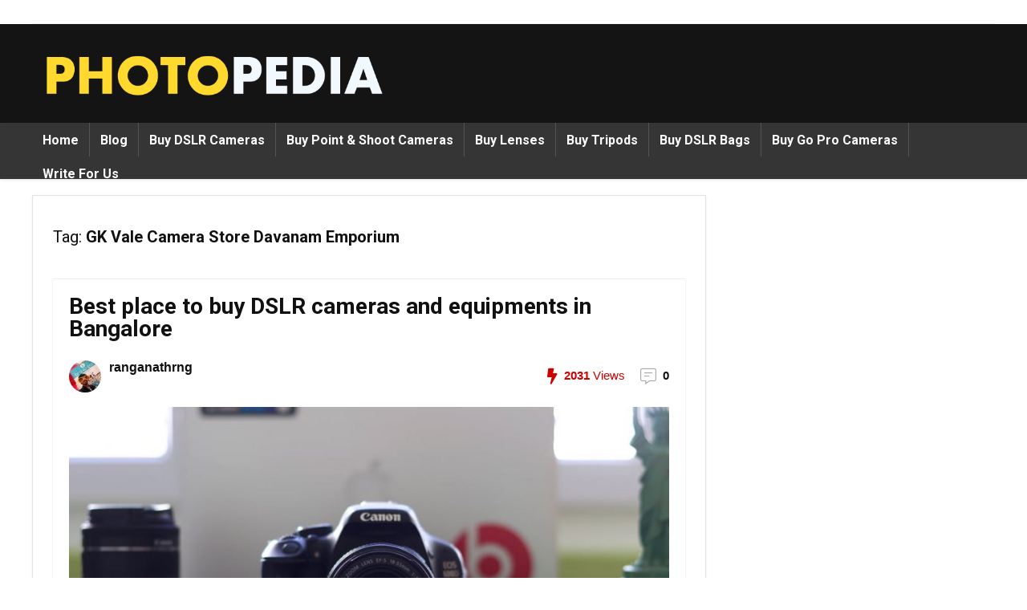

--- FILE ---
content_type: text/html; charset=UTF-8
request_url: https://photopedia.in/tag/gk-vale-camera-store-davanam-emporium/
body_size: 14044
content:
<!DOCTYPE html>
<!--[if IE 8]>    <html class="ie8" lang="en-GB" prefix="og: http://ogp.me/ns#"> <![endif]-->
<!--[if IE 9]>    <html class="ie9" lang="en-GB" prefix="og: http://ogp.me/ns#"> <![endif]-->
<!--[if (gt IE 9)|!(IE)] lang="en-GB" prefix="og: http://ogp.me/ns#"><![endif]-->
<html lang="en-GB" prefix="og: http://ogp.me/ns#">
<head>
<meta charset="utf-8" />
<meta name=viewport content="width=device-width, initial-scale=1.0" />
<!-- feeds & pingback -->
<link rel="profile" href="https://gmpg.org/xfn/11" />
<link rel="pingback" href="https://photopedia.in/xmlrpc.php" />
<!--[if lt IE 9]><script src="https://photopedia.in/wp-content/themes/rehub/js/html5shiv.js"></script><![endif]-->	
<title>GK Vale Camera Store Davanam Emporium Archives - Photopedia</title>
<meta name='robots' content='max-image-preview:large' />
<script>                function apbct_attach_event_handler__backend(elem, event, callback) {                    if(typeof window.addEventListener === "function") elem.addEventListener(event, callback);                    else                                                elem.attachEvent(event, callback);                }                apbct_attach_event_handler__backend(document, 'DOMContentLoaded', function(){                    if (typeof apbctLocalStorage === "object" && ctPublic.data__key_is_ok) {                        apbctLocalStorage.set('ct_checkjs', '724609329', true );                    } else {                        console.log('APBCT ERROR: apbctLocalStorage object is not loaded.');                    }                  });    </script>        <style type="text/css">
           
                                                        
                </style>
        <script type="text/javascript">
    var mdf_is_search_going =0;
    var mdf_tmp_order = 0;
    var mdf_tmp_orderby = 0;
    //+++
    var lang_one_moment = "One Moment ...";
    var mdf_lang_loading = "Loading ...";
    var mdf_lang_cancel = "Cancel";
    var mdf_lang_close = "Close";
    var mdf_lang_apply = "Apply";
    var mdf_tax_loader = '<img src="https://photopedia.in/wp-content/plugins/meta-data-filter/images/tax_loader.gif" alt="loader" />';
    var mdf_week_first_day =1;
    var mdf_calendar_date_format = "mm/dd/yy";
    var mdf_site_url = "https://photopedia.in";
    var mdf_plugin_url = "https://photopedia.in/wp-content/plugins/meta-data-filter/";
    var mdf_default_order_by = "date";
    var mdf_default_order = "DESC";
    var show_tax_all_childs =0;
    var mdf_current_term_id = 0;

    var mdf_current_tax = "";
    //admin
    var lang_no_ui_sliders = "no ui sliders in selected mdf category";
    var lang_updated = "Updated";
    //+++
    var mdf_slug_cat = "meta_data_filter_cat";

    var mdf_tooltip_theme = "shadow";
    var tooltip_max_width = parseInt(220, 10);
    var ajaxurl = "https://photopedia.in/wp-admin/admin-ajax.php";
    var mdf_front_qtrans_lang = "";
    var mdf_front_wpml_lang = "";
    var mdf_use_chosen_js_w =0;
    var mdf_use_chosen_js_s =0;
    var mdf_use_custom_scroll_bar =1;
        mdf_front_qtrans_lang = "";
    var mdf_current_page_url = "https://photopedia.in/tag/gk-vale-camera-store-davanam-emporium/";

    var mdf_sort_order = "DESC";
    var mdf_order_by = "date";
    var mdf_toggle_close_sign = "-";
    var mdf_toggle_open_sign = "+";
    var tab_slideout_icon = "https://photopedia.in/wp-content/plugins/meta-data-filter/images/icon_button_search.png";
    var tab_slideout_icon_w = "146";
    var tab_slideout_icon_h = "131";
    var mdf_use_custom_icheck = 1;
    var icheck_skin = {};
    icheck_skin.skin = "flat";
    icheck_skin.color = "aero";


    var mdtf_overlay_skin = "default";




    function mdf_js_after_ajax_done() {
    }
</script>


<!-- This site is optimized with the Yoast SEO plugin v9.2.1 - https://yoast.com/wordpress/plugins/seo/ -->
<meta name="robots" content="noindex,follow"/>
<meta property="og:locale" content="en_GB" />
<meta property="og:type" content="object" />
<meta property="og:title" content="GK Vale Camera Store Davanam Emporium Archives - Photopedia" />
<meta property="og:url" content="https://photopedia.in/tag/gk-vale-camera-store-davanam-emporium/" />
<meta property="og:site_name" content="Photopedia" />
<meta name="twitter:card" content="summary" />
<meta name="twitter:title" content="GK Vale Camera Store Davanam Emporium Archives - Photopedia" />
<meta name="twitter:site" content="@PhotopediaIN" />
<script type='application/ld+json'>{"@context":"https:\/\/schema.org","@type":"Person","url":"https:\/\/photopedia.in\/","sameAs":["https:\/\/www.facebook.com\/photopediaIN\/","https:\/\/twitter.com\/PhotopediaIN"],"@id":"#person","name":"Ranganath"}</script>
<script type='application/ld+json'>{"@context":"https:\/\/schema.org","@type":"BreadcrumbList","itemListElement":[{"@type":"ListItem","position":1,"item":{"@id":"https:\/\/photopedia.in\/","name":"Home"}},{"@type":"ListItem","position":2,"item":{"@id":"https:\/\/photopedia.in\/tag\/gk-vale-camera-store-davanam-emporium\/","name":"GK Vale Camera Store Davanam Emporium"}}]}</script>
<!-- / Yoast SEO plugin. -->

<link rel='dns-prefetch' href='//s0.wp.com' />
<link rel='dns-prefetch' href='//secure.gravatar.com' />
<link rel='dns-prefetch' href='//fonts.googleapis.com' />
<link rel="alternate" type="application/rss+xml" title="Photopedia &raquo; Feed" href="https://photopedia.in/feed/" />
<link rel="alternate" type="application/rss+xml" title="Photopedia &raquo; Comments Feed" href="https://photopedia.in/comments/feed/" />
<link rel="alternate" type="application/rss+xml" title="Photopedia &raquo; GK Vale Camera Store Davanam Emporium Tag Feed" href="https://photopedia.in/tag/gk-vale-camera-store-davanam-emporium/feed/" />
<script type="text/javascript">
/* <![CDATA[ */
window._wpemojiSettings = {"baseUrl":"https:\/\/s.w.org\/images\/core\/emoji\/15.0.3\/72x72\/","ext":".png","svgUrl":"https:\/\/s.w.org\/images\/core\/emoji\/15.0.3\/svg\/","svgExt":".svg","source":{"concatemoji":"https:\/\/photopedia.in\/wp-includes\/js\/wp-emoji-release.min.js?ver=6.5.7"}};
/*! This file is auto-generated */
!function(i,n){var o,s,e;function c(e){try{var t={supportTests:e,timestamp:(new Date).valueOf()};sessionStorage.setItem(o,JSON.stringify(t))}catch(e){}}function p(e,t,n){e.clearRect(0,0,e.canvas.width,e.canvas.height),e.fillText(t,0,0);var t=new Uint32Array(e.getImageData(0,0,e.canvas.width,e.canvas.height).data),r=(e.clearRect(0,0,e.canvas.width,e.canvas.height),e.fillText(n,0,0),new Uint32Array(e.getImageData(0,0,e.canvas.width,e.canvas.height).data));return t.every(function(e,t){return e===r[t]})}function u(e,t,n){switch(t){case"flag":return n(e,"\ud83c\udff3\ufe0f\u200d\u26a7\ufe0f","\ud83c\udff3\ufe0f\u200b\u26a7\ufe0f")?!1:!n(e,"\ud83c\uddfa\ud83c\uddf3","\ud83c\uddfa\u200b\ud83c\uddf3")&&!n(e,"\ud83c\udff4\udb40\udc67\udb40\udc62\udb40\udc65\udb40\udc6e\udb40\udc67\udb40\udc7f","\ud83c\udff4\u200b\udb40\udc67\u200b\udb40\udc62\u200b\udb40\udc65\u200b\udb40\udc6e\u200b\udb40\udc67\u200b\udb40\udc7f");case"emoji":return!n(e,"\ud83d\udc26\u200d\u2b1b","\ud83d\udc26\u200b\u2b1b")}return!1}function f(e,t,n){var r="undefined"!=typeof WorkerGlobalScope&&self instanceof WorkerGlobalScope?new OffscreenCanvas(300,150):i.createElement("canvas"),a=r.getContext("2d",{willReadFrequently:!0}),o=(a.textBaseline="top",a.font="600 32px Arial",{});return e.forEach(function(e){o[e]=t(a,e,n)}),o}function t(e){var t=i.createElement("script");t.src=e,t.defer=!0,i.head.appendChild(t)}"undefined"!=typeof Promise&&(o="wpEmojiSettingsSupports",s=["flag","emoji"],n.supports={everything:!0,everythingExceptFlag:!0},e=new Promise(function(e){i.addEventListener("DOMContentLoaded",e,{once:!0})}),new Promise(function(t){var n=function(){try{var e=JSON.parse(sessionStorage.getItem(o));if("object"==typeof e&&"number"==typeof e.timestamp&&(new Date).valueOf()<e.timestamp+604800&&"object"==typeof e.supportTests)return e.supportTests}catch(e){}return null}();if(!n){if("undefined"!=typeof Worker&&"undefined"!=typeof OffscreenCanvas&&"undefined"!=typeof URL&&URL.createObjectURL&&"undefined"!=typeof Blob)try{var e="postMessage("+f.toString()+"("+[JSON.stringify(s),u.toString(),p.toString()].join(",")+"));",r=new Blob([e],{type:"text/javascript"}),a=new Worker(URL.createObjectURL(r),{name:"wpTestEmojiSupports"});return void(a.onmessage=function(e){c(n=e.data),a.terminate(),t(n)})}catch(e){}c(n=f(s,u,p))}t(n)}).then(function(e){for(var t in e)n.supports[t]=e[t],n.supports.everything=n.supports.everything&&n.supports[t],"flag"!==t&&(n.supports.everythingExceptFlag=n.supports.everythingExceptFlag&&n.supports[t]);n.supports.everythingExceptFlag=n.supports.everythingExceptFlag&&!n.supports.flag,n.DOMReady=!1,n.readyCallback=function(){n.DOMReady=!0}}).then(function(){return e}).then(function(){var e;n.supports.everything||(n.readyCallback(),(e=n.source||{}).concatemoji?t(e.concatemoji):e.wpemoji&&e.twemoji&&(t(e.twemoji),t(e.wpemoji)))}))}((window,document),window._wpemojiSettings);
/* ]]> */
</script>
<style id='wp-emoji-styles-inline-css' type='text/css'>

	img.wp-smiley, img.emoji {
		display: inline !important;
		border: none !important;
		box-shadow: none !important;
		height: 1em !important;
		width: 1em !important;
		margin: 0 0.07em !important;
		vertical-align: -0.1em !important;
		background: none !important;
		padding: 0 !important;
	}
</style>
<link rel='stylesheet' id='wp-block-library-css' href='https://photopedia.in/wp-includes/css/dist/block-library/style.min.css?ver=6.5.7' type='text/css' media='all' />
<style id='classic-theme-styles-inline-css' type='text/css'>
/*! This file is auto-generated */
.wp-block-button__link{color:#fff;background-color:#32373c;border-radius:9999px;box-shadow:none;text-decoration:none;padding:calc(.667em + 2px) calc(1.333em + 2px);font-size:1.125em}.wp-block-file__button{background:#32373c;color:#fff;text-decoration:none}
</style>
<style id='global-styles-inline-css' type='text/css'>
body{--wp--preset--color--black: #000000;--wp--preset--color--cyan-bluish-gray: #abb8c3;--wp--preset--color--white: #ffffff;--wp--preset--color--pale-pink: #f78da7;--wp--preset--color--vivid-red: #cf2e2e;--wp--preset--color--luminous-vivid-orange: #ff6900;--wp--preset--color--luminous-vivid-amber: #fcb900;--wp--preset--color--light-green-cyan: #7bdcb5;--wp--preset--color--vivid-green-cyan: #00d084;--wp--preset--color--pale-cyan-blue: #8ed1fc;--wp--preset--color--vivid-cyan-blue: #0693e3;--wp--preset--color--vivid-purple: #9b51e0;--wp--preset--gradient--vivid-cyan-blue-to-vivid-purple: linear-gradient(135deg,rgba(6,147,227,1) 0%,rgb(155,81,224) 100%);--wp--preset--gradient--light-green-cyan-to-vivid-green-cyan: linear-gradient(135deg,rgb(122,220,180) 0%,rgb(0,208,130) 100%);--wp--preset--gradient--luminous-vivid-amber-to-luminous-vivid-orange: linear-gradient(135deg,rgba(252,185,0,1) 0%,rgba(255,105,0,1) 100%);--wp--preset--gradient--luminous-vivid-orange-to-vivid-red: linear-gradient(135deg,rgba(255,105,0,1) 0%,rgb(207,46,46) 100%);--wp--preset--gradient--very-light-gray-to-cyan-bluish-gray: linear-gradient(135deg,rgb(238,238,238) 0%,rgb(169,184,195) 100%);--wp--preset--gradient--cool-to-warm-spectrum: linear-gradient(135deg,rgb(74,234,220) 0%,rgb(151,120,209) 20%,rgb(207,42,186) 40%,rgb(238,44,130) 60%,rgb(251,105,98) 80%,rgb(254,248,76) 100%);--wp--preset--gradient--blush-light-purple: linear-gradient(135deg,rgb(255,206,236) 0%,rgb(152,150,240) 100%);--wp--preset--gradient--blush-bordeaux: linear-gradient(135deg,rgb(254,205,165) 0%,rgb(254,45,45) 50%,rgb(107,0,62) 100%);--wp--preset--gradient--luminous-dusk: linear-gradient(135deg,rgb(255,203,112) 0%,rgb(199,81,192) 50%,rgb(65,88,208) 100%);--wp--preset--gradient--pale-ocean: linear-gradient(135deg,rgb(255,245,203) 0%,rgb(182,227,212) 50%,rgb(51,167,181) 100%);--wp--preset--gradient--electric-grass: linear-gradient(135deg,rgb(202,248,128) 0%,rgb(113,206,126) 100%);--wp--preset--gradient--midnight: linear-gradient(135deg,rgb(2,3,129) 0%,rgb(40,116,252) 100%);--wp--preset--font-size--small: 13px;--wp--preset--font-size--medium: 20px;--wp--preset--font-size--large: 36px;--wp--preset--font-size--x-large: 42px;--wp--preset--spacing--20: 0.44rem;--wp--preset--spacing--30: 0.67rem;--wp--preset--spacing--40: 1rem;--wp--preset--spacing--50: 1.5rem;--wp--preset--spacing--60: 2.25rem;--wp--preset--spacing--70: 3.38rem;--wp--preset--spacing--80: 5.06rem;--wp--preset--shadow--natural: 6px 6px 9px rgba(0, 0, 0, 0.2);--wp--preset--shadow--deep: 12px 12px 50px rgba(0, 0, 0, 0.4);--wp--preset--shadow--sharp: 6px 6px 0px rgba(0, 0, 0, 0.2);--wp--preset--shadow--outlined: 6px 6px 0px -3px rgba(255, 255, 255, 1), 6px 6px rgba(0, 0, 0, 1);--wp--preset--shadow--crisp: 6px 6px 0px rgba(0, 0, 0, 1);}:where(.is-layout-flex){gap: 0.5em;}:where(.is-layout-grid){gap: 0.5em;}body .is-layout-flex{display: flex;}body .is-layout-flex{flex-wrap: wrap;align-items: center;}body .is-layout-flex > *{margin: 0;}body .is-layout-grid{display: grid;}body .is-layout-grid > *{margin: 0;}:where(.wp-block-columns.is-layout-flex){gap: 2em;}:where(.wp-block-columns.is-layout-grid){gap: 2em;}:where(.wp-block-post-template.is-layout-flex){gap: 1.25em;}:where(.wp-block-post-template.is-layout-grid){gap: 1.25em;}.has-black-color{color: var(--wp--preset--color--black) !important;}.has-cyan-bluish-gray-color{color: var(--wp--preset--color--cyan-bluish-gray) !important;}.has-white-color{color: var(--wp--preset--color--white) !important;}.has-pale-pink-color{color: var(--wp--preset--color--pale-pink) !important;}.has-vivid-red-color{color: var(--wp--preset--color--vivid-red) !important;}.has-luminous-vivid-orange-color{color: var(--wp--preset--color--luminous-vivid-orange) !important;}.has-luminous-vivid-amber-color{color: var(--wp--preset--color--luminous-vivid-amber) !important;}.has-light-green-cyan-color{color: var(--wp--preset--color--light-green-cyan) !important;}.has-vivid-green-cyan-color{color: var(--wp--preset--color--vivid-green-cyan) !important;}.has-pale-cyan-blue-color{color: var(--wp--preset--color--pale-cyan-blue) !important;}.has-vivid-cyan-blue-color{color: var(--wp--preset--color--vivid-cyan-blue) !important;}.has-vivid-purple-color{color: var(--wp--preset--color--vivid-purple) !important;}.has-black-background-color{background-color: var(--wp--preset--color--black) !important;}.has-cyan-bluish-gray-background-color{background-color: var(--wp--preset--color--cyan-bluish-gray) !important;}.has-white-background-color{background-color: var(--wp--preset--color--white) !important;}.has-pale-pink-background-color{background-color: var(--wp--preset--color--pale-pink) !important;}.has-vivid-red-background-color{background-color: var(--wp--preset--color--vivid-red) !important;}.has-luminous-vivid-orange-background-color{background-color: var(--wp--preset--color--luminous-vivid-orange) !important;}.has-luminous-vivid-amber-background-color{background-color: var(--wp--preset--color--luminous-vivid-amber) !important;}.has-light-green-cyan-background-color{background-color: var(--wp--preset--color--light-green-cyan) !important;}.has-vivid-green-cyan-background-color{background-color: var(--wp--preset--color--vivid-green-cyan) !important;}.has-pale-cyan-blue-background-color{background-color: var(--wp--preset--color--pale-cyan-blue) !important;}.has-vivid-cyan-blue-background-color{background-color: var(--wp--preset--color--vivid-cyan-blue) !important;}.has-vivid-purple-background-color{background-color: var(--wp--preset--color--vivid-purple) !important;}.has-black-border-color{border-color: var(--wp--preset--color--black) !important;}.has-cyan-bluish-gray-border-color{border-color: var(--wp--preset--color--cyan-bluish-gray) !important;}.has-white-border-color{border-color: var(--wp--preset--color--white) !important;}.has-pale-pink-border-color{border-color: var(--wp--preset--color--pale-pink) !important;}.has-vivid-red-border-color{border-color: var(--wp--preset--color--vivid-red) !important;}.has-luminous-vivid-orange-border-color{border-color: var(--wp--preset--color--luminous-vivid-orange) !important;}.has-luminous-vivid-amber-border-color{border-color: var(--wp--preset--color--luminous-vivid-amber) !important;}.has-light-green-cyan-border-color{border-color: var(--wp--preset--color--light-green-cyan) !important;}.has-vivid-green-cyan-border-color{border-color: var(--wp--preset--color--vivid-green-cyan) !important;}.has-pale-cyan-blue-border-color{border-color: var(--wp--preset--color--pale-cyan-blue) !important;}.has-vivid-cyan-blue-border-color{border-color: var(--wp--preset--color--vivid-cyan-blue) !important;}.has-vivid-purple-border-color{border-color: var(--wp--preset--color--vivid-purple) !important;}.has-vivid-cyan-blue-to-vivid-purple-gradient-background{background: var(--wp--preset--gradient--vivid-cyan-blue-to-vivid-purple) !important;}.has-light-green-cyan-to-vivid-green-cyan-gradient-background{background: var(--wp--preset--gradient--light-green-cyan-to-vivid-green-cyan) !important;}.has-luminous-vivid-amber-to-luminous-vivid-orange-gradient-background{background: var(--wp--preset--gradient--luminous-vivid-amber-to-luminous-vivid-orange) !important;}.has-luminous-vivid-orange-to-vivid-red-gradient-background{background: var(--wp--preset--gradient--luminous-vivid-orange-to-vivid-red) !important;}.has-very-light-gray-to-cyan-bluish-gray-gradient-background{background: var(--wp--preset--gradient--very-light-gray-to-cyan-bluish-gray) !important;}.has-cool-to-warm-spectrum-gradient-background{background: var(--wp--preset--gradient--cool-to-warm-spectrum) !important;}.has-blush-light-purple-gradient-background{background: var(--wp--preset--gradient--blush-light-purple) !important;}.has-blush-bordeaux-gradient-background{background: var(--wp--preset--gradient--blush-bordeaux) !important;}.has-luminous-dusk-gradient-background{background: var(--wp--preset--gradient--luminous-dusk) !important;}.has-pale-ocean-gradient-background{background: var(--wp--preset--gradient--pale-ocean) !important;}.has-electric-grass-gradient-background{background: var(--wp--preset--gradient--electric-grass) !important;}.has-midnight-gradient-background{background: var(--wp--preset--gradient--midnight) !important;}.has-small-font-size{font-size: var(--wp--preset--font-size--small) !important;}.has-medium-font-size{font-size: var(--wp--preset--font-size--medium) !important;}.has-large-font-size{font-size: var(--wp--preset--font-size--large) !important;}.has-x-large-font-size{font-size: var(--wp--preset--font-size--x-large) !important;}
.wp-block-navigation a:where(:not(.wp-element-button)){color: inherit;}
:where(.wp-block-post-template.is-layout-flex){gap: 1.25em;}:where(.wp-block-post-template.is-layout-grid){gap: 1.25em;}
:where(.wp-block-columns.is-layout-flex){gap: 2em;}:where(.wp-block-columns.is-layout-grid){gap: 2em;}
.wp-block-pullquote{font-size: 1.5em;line-height: 1.6;}
</style>
<link rel='stylesheet' id='ct_public_css-css' href='https://photopedia.in/wp-content/plugins/cleantalk-spam-protect/css/cleantalk-public.min.css?ver=6.2' type='text/css' media='all' />
<link rel='stylesheet' id='rhstyle-css' href='https://photopedia.in/wp-content/themes/rehub/style.css?ver=7.5' type='text/css' media='all' />
<link rel='stylesheet' id='responsive-css' href='https://photopedia.in/wp-content/themes/rehub/css/responsive.css?ver=7.5' type='text/css' media='all' />
<link rel='stylesheet' id='rehub_shortcode-css' href='https://photopedia.in/wp-content/themes/rehub/shortcodes/css/css.css?ver=7.5' type='text/css' media='all' />
<link rel='stylesheet' id='fontawesome-css' href='https://photopedia.in/wp-content/themes/rehub/vafpress-framework/public/css/vendor/font-awesome.min.css?ver=5.0.9' type='text/css' media='all' />
<link crossorigin="anonymous" rel='stylesheet' id='default_font-css' href='//fonts.googleapis.com/css?family=Roboto%3A300%2C400%2C700&#038;subset=latin%2Ccyrillic&#038;ver=6.5.7' type='text/css' media='all' />
<link rel='stylesheet' id='magnificPopup-css' href='https://photopedia.in/wp-content/plugins/wp-review/public/css/magnific-popup.css?ver=1.1.0' type='text/css' media='all' />
<link rel='stylesheet' id='wp_review-style-css' href='https://photopedia.in/wp-content/plugins/wp-review/public/css/wp-review.css?ver=5.1.4' type='text/css' media='all' />
<link rel='stylesheet' id='jetpack_css-css' href='https://photopedia.in/wp-content/plugins/jetpack/css/jetpack.css?ver=6.7.4' type='text/css' media='all' />
<script type="text/javascript" src="https://photopedia.in/wp-includes/js/jquery/jquery.min.js?ver=3.7.1" id="jquery-core-js"></script>
<script type="text/javascript" src="https://photopedia.in/wp-includes/js/jquery/jquery-migrate.min.js?ver=3.4.1" id="jquery-migrate-js"></script>
<script type="text/javascript" src="https://photopedia.in/wp-includes/js/jquery/ui/core.min.js?ver=1.13.2" id="jquery-ui-core-js"></script>
<script type="text/javascript" src="https://photopedia.in/wp-content/plugins/meta-data-filter/js/front.js?ver=6.5.7" id="meta_data_filter_widget-js"></script>
<script type="text/javascript" id="ct_public_functions-js-extra">
/* <![CDATA[ */
var ctPublicFunctions = {"_ajax_nonce":"43a1d73152","_rest_nonce":"969208e854","_ajax_url":"\/wp-admin\/admin-ajax.php","_rest_url":"https:\/\/photopedia.in\/wp-json\/","data__cookies_type":"native","data__ajax_type":"rest","text__wait_for_decoding":"Decoding the contact data, let us a few seconds to finish. Anti-Spam by CleanTalk.","cookiePrefix":""};
var ctPublic = {"settings__forms__check_internal":"0","settings__forms__check_external":"0","blog_home":"https:\/\/photopedia.in\/","pixel__setting":"0","pixel__enabled":"","pixel__url":null,"data__email_check_before_post":"1","data__cookies_type":"native","data__key_is_ok":"1","data__visible_fields_required":"1","data__to_local_storage":[]};
/* ]]> */
</script>
<script type="text/javascript" data-pagespeed-no-defer src="https://photopedia.in/wp-content/plugins/cleantalk-spam-protect/js/apbct-public-bundle.min.js?ver=6.2" id="ct_public_functions-js"></script>
<link rel="https://api.w.org/" href="https://photopedia.in/wp-json/" /><link rel="alternate" type="application/json" href="https://photopedia.in/wp-json/wp/v2/tags/530" /><link rel="EditURI" type="application/rsd+xml" title="RSD" href="https://photopedia.in/xmlrpc.php?rsd" />
<meta name="generator" content="WordPress 6.5.7" />
<meta name="p:domain_verify" content="c5d476481bbd79fd2c892f23158a11bc"/>

<!-- Global site tag (gtag.js) - Google Analytics -->
<script async src="https://www.googletagmanager.com/gtag/js?id=UA-89580810-1"></script>
<script>
  window.dataLayer = window.dataLayer || [];
  function gtag(){dataLayer.push(arguments);}
  gtag('js', new Date());

  gtag('config', 'UA-89580810-1');
</script>
<link rel='dns-prefetch' href='//jetpack.wordpress.com'/>
<link rel='dns-prefetch' href='//s0.wp.com'/>
<link rel='dns-prefetch' href='//s1.wp.com'/>
<link rel='dns-prefetch' href='//s2.wp.com'/>
<link rel='dns-prefetch' href='//public-api.wordpress.com'/>
<link rel='dns-prefetch' href='//0.gravatar.com'/>
<link rel='dns-prefetch' href='//1.gravatar.com'/>
<link rel='dns-prefetch' href='//2.gravatar.com'/>
<link rel='dns-prefetch' href='//v0.wordpress.com'/>
<style type='text/css'>img#wpstats{display:none}</style><style type="text/css"> .main-nav{box-shadow:0 1px 4px rgba(0,0,0,0.1),0 0 0 1px rgba(0,0,0,0.03);} .widget .title:after{border-bottom:2px solid #43c801;}.rehub-main-color-border,.rh-big-tabs-li.active a,.rh-big-tabs-li:hover a{border-color:#43c801;}.wpsm_promobox.rehub_promobox{border-left-color:#43c801!important;}.top_rating_block .top_rating_item .rating_col a.read_full,.color_link{color:#43c801 !important;}nav.top_menu > ul:not(.off-canvas) > li > a:hover,nav.top_menu > ul:not(.off-canvas) > li.current-menu-item a,.search-header-contents{border-top-color:#43c801;}nav.top_menu > ul > li ul{border-bottom:2px solid #43c801;}.wpb_content_element.wpsm-tabs.n_b_tab .wpb_tour_tabs_wrapper .wpb_tabs_nav .ui-state-active a{border-bottom:3px solid #43c801 !important}.featured_slider:hover .score,.top_chart_controls .controls:hover,article.post .wpsm_toplist_heading:before{border-color:#43c801;}.btn_more:hover,.small_post .overlay .btn_more:hover,.tw-pagination .current{border:1px solid #43c801;color:#fff}.wpsm-tabs ul.ui-tabs-nav .ui-state-active a,.rehub_woo_review .rehub_woo_tabs_menu li.current{border-top:3px solid #43c801;}.wps_promobox{border-left:3px solid #43c801;}.gallery-pics .gp-overlay{box-shadow:0 0 0 4px #43c801 inset;}.post .rehub_woo_tabs_menu li.current,.woocommerce div.product .woocommerce-tabs ul.tabs li.active{border-top:2px solid #43c801;}.rething_item a.cat{border-bottom-color:#43c801}nav.top_menu ul li ul{border-bottom:2px solid #43c801;}.widget.deal_daywoo{border:3px solid #43c801;padding:20px;background:#fff;}.deal_daywoo .wpsm-bar-bar{background-color:#43c801 !important} #buddypress div.item-list-tabs ul li.selected a span,#buddypress div.item-list-tabs ul li.current a span,#buddypress div.item-list-tabs ul li a span,.user-profile-div .user-menu-tab > li.active > a,.user-profile-div .user-menu-tab > li.active > a:focus,.user-profile-div .user-menu-tab > li.active > a:hover,.slide .news_cat a,.news_in_thumb:hover .news_cat a,.news_out_thumb:hover .news_cat a,.col-feat-grid:hover .news_cat a,.alphabet-filter .return_to_letters span,.carousel-style-deal .re_carousel .controls,.re_carousel .controls:hover,.openedprevnext .postNavigation a,.postNavigation a:hover,.top_chart_pagination a.selected,.flex-control-paging li a.flex-active,.flex-control-paging li a:hover,.widget_edd_cart_widget .edd-cart-number-of-items .edd-cart-quantity,.btn_more:hover,.news_out_tabs > ul > li:hover,.news_out_tabs > ul > li.current,.featured_slider:hover .score,#bbp_user_edit_submit,.bbp-topic-pagination a,.bbp-topic-pagination a,.widget.tabs > ul > li:hover,.custom-checkbox label.checked:after,.slider_post .caption,ul.postpagination li.active a,ul.postpagination li:hover a,ul.postpagination li a:focus,.top_theme h5 strong,.re_carousel .text:after,.widget.tabs .current,#topcontrol:hover,.main_slider .flex-overlay:hover a.read-more,.rehub_chimp #mc_embed_signup input#mc-embedded-subscribe,#rank_1.top_rating_item .rank_count,#toplistmenu > ul li:before,.rehub_chimp:before,.wpsm-members > strong:first-child,.r_catbox_btn,.wpcf7 .wpcf7-submit,.comm_meta_wrap .rh_user_s2_label,.wpsm_pretty_hover li:hover,.wpsm_pretty_hover li.current,.rehub-main-color-bg,.togglegreedybtn:after,.rh-bg-hover-color:hover .news_cat a,.rh-main-bg-hover:hover,.rh_wrapper_video_playlist .rh_video_currently_playing,.rh_wrapper_video_playlist .rh_video_currently_playing.rh_click_video:hover,.rtmedia-list-item .rtmedia-album-media-count,.tw-pagination .current,.dokan-dashboard .dokan-dash-sidebar ul.dokan-dashboard-menu li.active,.dokan-dashboard .dokan-dash-sidebar ul.dokan-dashboard-menu li:hover,.dokan-dashboard .dokan-dash-sidebar ul.dokan-dashboard-menu li.dokan-common-links a:hover,#ywqa-submit-question,.woocommerce .widget_price_filter .ui-slider .ui-slider-range{background:#43c801;}@media (max-width:767px){.postNavigation a{background:#43c801;}}.rh-main-bg-hover:hover{color:#fff !important} a,.carousel-style-deal .deal-item .priced_block .price_count ins,nav.top_menu ul li.menu-item-has-children ul li.menu-item-has-children > a:before,.top_chart_controls .controls:hover,.flexslider .fa-pulse,.footer-bottom .widget .f_menu li a:hover,.comment_form h3 a,.bbp-body li.bbp-forum-info > a:hover,.bbp-body li.bbp-topic-title > a:hover,#subscription-toggle a:before,#favorite-toggle a:before,.aff_offer_links .aff_name a,.rh-deal-price,.commentlist .comment-content small a,.related_articles .title_cat_related a,article em.emph,.campare_table table.one td strong.red,.sidebar .tabs-item .detail p a,.category_tab h5 a:hover,.footer-bottom .widget .title span,footer p a,.welcome-frase strong,article.post .wpsm_toplist_heading:before,.post a.color_link,.categoriesbox:hover h3 a:after,.bbp-body li.bbp-forum-info > a,.bbp-body li.bbp-topic-title > a,.widget .title i,.woocommerce-MyAccount-navigation ul li.is-active a,.category-vendormenu li.current a,.deal_daywoo .title,.rehub-main-color,.wpsm_pretty_colored ul li.current a,.wpsm_pretty_colored ul li.current,.rh-heading-hover-color:hover h2 a,.rh-heading-hover-color:hover h3 a,.rh-heading-hover-color:hover h4 a,.rh-heading-hover-color:hover h5 a,.rh-heading-icon:before,.widget_layered_nav ul li.chosen a:before{color:#43c801;} span.re_filtersort_btn:hover,span.active.re_filtersort_btn,.page-link > span:not(.page-link-title),.postimagetrend .title,.widget.widget_affegg_widget .title,.widget.top_offers .title,.widget.cegg_widget_products .title,header .header_first_style .search form.search-form [type="submit"],header .header_eight_style .search form.search-form [type="submit"],.more_post a,.more_post span,.filter_home_pick span.active,.filter_home_pick span:hover,.filter_product_pick span.active,.filter_product_pick span:hover,.rh_tab_links a.active,.rh_tab_links a:hover,.wcv-navigation ul.menu li.active,.wcv-navigation ul.menu li:hover a,header .header_seven_style .search form.search-form [type="submit"],.rehub-sec-color-bg,#buddypress div.item-list-tabs#subnav ul li a:hover,#buddypress div.item-list-tabs#subnav ul li.current a,#buddypress div.item-list-tabs#subnav ul li.selected a,input#ywqa-submit-question,input#ywqa-send-answer{background:#000000 !important;color:#fff !important;}.widget.widget_affegg_widget .title:after,.widget.top_offers .title:after,.vc_tta-tabs.wpsm-tabs .vc_tta-tab.vc_active,.vc_tta-tabs.wpsm-tabs .vc_tta-panel.vc_active .vc_tta-panel-heading,.widget.cegg_widget_products .title:after{border-top-color:#000000 !important;}.page-link > span:not(.page-link-title){border:1px solid #000000;}.page-link > span:not(.page-link-title),.header_first_style .search form.search-form [type="submit"] i{color:#fff !important;}.rh_tab_links a.active,.rh_tab_links a:hover,.rehub-sec-color-border{border-color:#000000}.rh_wrapper_video_playlist .rh_video_currently_playing,.rh_wrapper_video_playlist .rh_video_currently_playing.rh_click_video:hover{background-color:#000000;box-shadow:1200px 0 0 #000000 inset;}.rehub-sec-color{color:#000000} .price_count,.rehub_offer_coupon,#buddypress .dir-search input[type=text],.gmw-form-wrapper input[type=text],.gmw-form-wrapper select,.rh_post_layout_big_offer .priced_block .btn_offer_block,#buddypress a.button{border-radius:100px}.news .priced_block .price_count,.blog_string .priced_block .price_count,.main_slider .price_count{margin-right:5px}.right_aff .priced_block .btn_offer_block,.right_aff .priced_block .price_count{border-radius:0 !important} .woocommerce .summary .masked_coupon,.woocommerce a.woo_loop_btn,.woocommerce input.button.alt,.woocommerce .checkout-button.button,.woocommerce a.add_to_cart_button,.woocommerce-page a.add_to_cart_button,.woocommerce .single_add_to_cart_button,.woocommerce div.product form.cart .button,.priced_block .btn_offer_block,.priced_block .button,.rh-deal-compact-btn,input.mdf_button,#buddypress input[type="submit"],#buddypress input[type="button"],#buddypress input[type="reset"],#buddypress button.submit,.btn_block_part .btn_offer_block,.wpsm-button.rehub_main_btn,.wcv-grid a.button,input.gmw-submit,#ws-plugin--s2member-profile-submit,#rtmedia_create_new_album,input[type="submit"].dokan-btn-theme,a.dokan-btn-theme,.dokan-btn-theme{background:none #ffd12e !important;color:#fff !important;border:none !important;text-decoration:none !important;outline:0;border-radius:100px !important;box-shadow:-1px 6px 19px rgba(255,209,46,0.25) !important;}.woocommerce a.woo_loop_btn:hover,.woocommerce input.button.alt:hover,.woocommerce .checkout-button.button:hover,.woocommerce a.add_to_cart_button:hover,.woocommerce-page a.add_to_cart_button:hover,.woocommerce a.single_add_to_cart_button:hover,.woocommerce-page a.single_add_to_cart_button:hover,.woocommerce div.product form.cart .button:hover,.woocommerce-page div.product form.cart .button:hover,.priced_block .btn_offer_block:hover,.wpsm-button.rehub_main_btn:hover,#buddypress input[type="submit"]:hover,#buddypress input[type="button"]:hover,#buddypress input[type="reset"]:hover,#buddypress button.submit:hover,.small_post .btn:hover,.ap-pro-form-field-wrapper input[type="submit"]:hover,.btn_block_part .btn_offer_block:hover,.wcv-grid a.button:hover,#ws-plugin--s2member-profile-submit:hover,input[type="submit"].dokan-btn-theme:hover,a.dokan-btn-theme:hover,.dokan-btn-theme:hover{background:none #ffd12e !important;color:#fff !important;opacity:0.8;box-shadow:none !important;border-color:transparent;}.woocommerce a.woo_loop_btn:active,.woocommerce .button.alt:active,.woocommerce .checkout-button.button:active,.woocommerce a.add_to_cart_button:active,.woocommerce-page a.add_to_cart_button:active,.woocommerce a.single_add_to_cart_button:active,.woocommerce-page a.single_add_to_cart_button:active,.woocommerce div.product form.cart .button:active,.woocommerce-page div.product form.cart .button:active,.wpsm-button.rehub_main_btn:active,#buddypress input[type="submit"]:active,#buddypress input[type="button"]:active,#buddypress input[type="reset"]:active,#buddypress button.submit:active,.ap-pro-form-field-wrapper input[type="submit"]:active,.btn_block_part .btn_offer_block:active,.wcv-grid a.button:active,#ws-plugin--s2member-profile-submit:active,input[type="submit"].dokan-btn-theme:active,a.dokan-btn-theme:active,.dokan-btn-theme:active{background:none #ffd12e !important;box-shadow:none;top:2px;color:#fff !important;}.re_thing_btn .rehub_offer_coupon.masked_coupon:after{border:1px dashed #ffd12e;border-left:none;}.re_thing_btn.continue_thing_btn a,.re_thing_btn .rehub_offer_coupon.not_masked_coupon{color:#ffd12e !important;}.re_thing_btn a,.re_thing_btn .rehub_offer_coupon{background-color:#ffd12e;border:1px solid #ffd12e;}.main_slider .re_thing_btn a,.widget_merchant_list .buttons_col{background-color:#ffd12e !important;}.re_thing_btn .rehub_offer_coupon{border-style:dashed;}.deal_daywoo .price{color:#ffd12e}@media(min-width:1224px){.single-post .full_width > article.post,single-product .full_width > article.post{padding:32px}.title_single_area.full_width{margin:25px 32px 0 32px;}.main-side .title_single_area.full_width{margin:0;}.full_width .wpsm-comptable td img{padding:5px}}</style><meta name="generator" content="Powered by Visual Composer - drag and drop page builder for WordPress."/>
<!--[if lte IE 9]><link rel="stylesheet" type="text/css" href="https://photopedia.in/wp-content/plugins/js_composer/assets/css/vc_lte_ie9.min.css" media="screen"><![endif]--><!-- There is no amphtml version available for this URL. --><noscript><style type="text/css"> .wpb_animate_when_almost_visible { opacity: 1; }</style></noscript></head>
<body data-rsssl=1 class="archive tag tag-gk-vale-camera-store-davanam-emporium tag-530 wpb-js-composer js-comp-ver-100 vc_responsive">
	               
<!-- Outer Start -->
<div class="rh-outer-wrap">
    <div id="top_ankor"></div>
    <!-- HEADER -->
    <header id="main_header" class="dark_style">
        <div class="header_wrap">
              
                <!-- top -->  
                <div class="header_top_wrap white_style">
                    <div class="rh-container">
                        <div class="header-top clearfix">    
                            <div class="top-nav"><ul class="menu"><li></li></ul></div>                            <div class="top-social"> 
                                                                    
                                                    
                                                            </div>
                        </div>
                    </div>
                </div>
                <!-- /top --> 
                                    <!-- Logo section -->
<div class="logo_section_wrap hideontablet">
    <div class="rh-container">
        <div class="logo-section rh-flex-center-align tabletblockdisplay header_second_style clearfix">
            <div class="logo">
          		          			<a href="https://photopedia.in" class="logo_image"><img src="https://photopedia.in/wp-content/uploads/2017/11/photopedia-log.png" alt="Photopedia" height="" width="" /></a>
          		       
            </div>                       
            <div class="mediad rh-flex-right-align"><script async src="//pagead2.googlesyndication.com/pagead/js/adsbygoogle.js"></script>
<!-- Photopedia header -->
<ins class="adsbygoogle"
     style="display:inline-block;width:728px;height:90px"
     data-ad-client="ca-pub-4801079332762471"
     data-ad-slot="7324042208"></ins>
<script>
(adsbygoogle = window.adsbygoogle || []).push({});
</script></div>                      
        </div>
    </div>
</div>
<!-- /Logo section -->  
<!-- Main Navigation -->
<div class="main-nav rh-stickme dark_style">  
    <div class="rh-container rh-flex-center-align logo_insticky_enabled"> 
	    <a href="https://photopedia.in" class="logo_image_insticky"><img src="https://photopedia.in/wp-content/uploads/2017/11/photopedia-logo-1.png" alt="Photopedia" /></a>    
        <nav class="top_menu"><ul id="menu-secondary-menu" class="menu"><li id="menu-item-1089" class="menu-item menu-item-type-custom menu-item-object-custom menu-item-home"><a href="https://photopedia.in">Home</a></li>
<li id="menu-item-2449" class="menu-item menu-item-type-custom menu-item-object-custom"><a href="https://photopedia.in/blog/">Blog</a></li>
<li id="menu-item-3068" class="menu-item menu-item-type-custom menu-item-object-custom"><a href="https://photopedia.in/product-category/dslr/">Buy DSLR Cameras</a></li>
<li id="menu-item-3071" class="menu-item menu-item-type-custom menu-item-object-custom"><a href="https://photopedia.in/product-category/cameras/point-and-shoot-cameras/">Buy Point &#038; Shoot Cameras</a></li>
<li id="menu-item-3063" class="menu-item menu-item-type-custom menu-item-object-custom"><a href="https://photopedia.in/product-category/lenses/">Buy Lenses</a></li>
<li id="menu-item-3069" class="menu-item menu-item-type-custom menu-item-object-custom"><a href="https://photopedia.in/product-category/tripods/">Buy Tripods</a></li>
<li id="menu-item-3070" class="menu-item menu-item-type-custom menu-item-object-custom"><a href="https://photopedia.in/product-category/dslr-bags/">Buy DSLR Bags</a></li>
<li id="menu-item-3067" class="menu-item menu-item-type-custom menu-item-object-custom"><a href="https://photopedia.in/product-category/action-cameras/">Buy Go Pro Cameras</a></li>
<li id="menu-item-3060" class="menu-item menu-item-type-custom menu-item-object-custom"><a href="https://photopedia.in/photography-guest-posts/">Write For Us</a></li>
</ul></nav>        <div class="responsive_nav_wrap"></div>
        <div class="search-header-contents"><form  role="search" method="get" class="search-form" action="https://photopedia.in/">
  	<input type="text" name="s" placeholder="Search" class="re-ajax-search" autocomplete="off" data-posttype="post">
  	<input type="hidden" name="post_type" value="post" />  	<button type="submit" class="btnsearch"><i class="fal fa-search"></i></button>
<input 
        id="apbct_submit_id__search_form_54441" 
        class="apbct_special_field apbct__email_id__search_form"
        name="apbct_submit_id__search_form_54441"  
        type="submit" 
        apbct_event_id="54441"
        size="30" 
        maxlength="200" 
        value=""
    /></form>
<div class="re-aj-search-wrap"></div></div>
    </div>
</div>
<!-- /Main Navigation -->
        </div>  
    </header>
        <!-- CONTENT -->
<div class="rh-container"> 
    <div class="rh-content-wrap clearfix">
        <!-- Main Side -->
        <div class="main-side clearfix">
            
                        <div class="wpsm-title middle-size-title wpsm-cat-title"><h5><span>Tag:</span> GK Vale Camera Store Davanam Emporium</h5></div>
            <article class='top_rating_text'></article>				
              
                            <div>                     
                                     
                                                            <article class="blog_string rh-cartbox clearfix"> 
    <div class="blog_string_container">
        <h2><a href="https://photopedia.in/best-place-buy-dslr-cameras-and-equipmements-bangalore/">Best place to buy DSLR cameras and equipments in Bangalore</a>
        </h2>
        <div class="meta post-meta-big">
            		<div class="floatleft mr15">
											<a href="https://photopedia.in/author/ranganathrng/" class="floatleft mr10">
					<img alt='' src='https://secure.gravatar.com/avatar/52b9f61f4a2047baff56d02622ddb0aa?s=40&#038;r=g' srcset='https://secure.gravatar.com/avatar/52b9f61f4a2047baff56d02622ddb0aa?s=80&#038;r=g 2x' class='avatar avatar-40 photo' height='40' width='40' decoding='async'/>					
				</a>	
						<span class="floatleft authortimemeta">
									<a href="https://photopedia.in/author/ranganathrng/">				
						ranganathrng			
					</a>
													<div class="date_time_post"></div>
							</span>	

		</div>
		<div class="floatright ml15 postviewcomm mt5">
											<span class="postview_meta mr15 ml15"><strong>2031</strong> Views</span>
				
						
				<span class="comm_count_meta"><strong><a href="https://photopedia.in/best-place-buy-dslr-cameras-and-equipmements-bangalore/?noamp=mobile#respond" class="comm_meta" >0</a></strong></span>	
						
		</div>	
	 
        </div> 
    </div>         
    <figure>
        <div class="rh-cat-list-title"><a class="rh-cat-label-title rh-cat-474" href="https://photopedia.in/category/cameras/" title="View all posts in Cameras">Cameras</a><a class="rh-cat-label-title rh-cat-1812" href="https://photopedia.in/category/equipments/" title="View all posts in Equipments">Equipments</a><a class="rh-cat-label-title rh-cat-2041" href="https://photopedia.in/category/locations/" title="View all posts in Locations">Locations</a></div>        <a href="https://photopedia.in/best-place-buy-dslr-cameras-and-equipmements-bangalore/"><img class="lazyimages" data-src="https://photopedia.in/wp-content/uploads/thumbs_dir/Best-place-to-buy-DSLR-cameras-in-Bangalore-n22rlouppik8l07sq1lp24rzu1dfk5eqw9vrago528.jpeg" width="800" height="400" alt="Best place to buy DSLR cameras and equipments in Bangalore" src="https://photopedia.in/wp-content/themes/rehub/images/default/noimage_765_460.jpg" /></a> 
        <div class="rev-in-blog-circle">
                                                                                
        </div>               
    </figure>
    <div class="blog_string_info">
        <div class="blog_string_holder">  
            <p>If you are looking for a place to buy DSLR Camera or any other Photography related Products, You are at the right place. We have some best recommendations to buy Cameras and equipments in Bangalore.

Amazon and Flipkart are still the popular platforms to buy DSLRs and Photography equipment in ...</p>
                        
				        		        						<a href="https://photopedia.in/best-place-buy-dslr-cameras-and-equipmements-bangalore/" class="btn_more">READ MORE  +</a>
			  	        		    
	                                    
        </div>
    </div>                                     
</article>                                        	
            </div><div class="clearfix"></div>
                    </div>	
        <!-- /Main Side -->
                    <!-- Sidebar -->
            <aside class="sidebar">            
    <!-- SIDEBAR WIDGET AREA -->
			<div id="custom_html-15" class="widget_text widget widget_custom_html"><div class="textwidget custom-html-widget"><script async src="//pagead2.googlesyndication.com/pagead/js/adsbygoogle.js"></script>
<!-- Sidebar Photopedia -->
<ins class="adsbygoogle"
     style="display:inline-block;width:300px;height:600px"
     data-ad-client="ca-pub-4801079332762471"
     data-ad-slot="5688034359"></ins>
<script>
(adsbygoogle = window.adsbygoogle || []).push({});
</script></div></div><div id="search-5" class="widget widget_search"><form  role="search" method="get" class="search-form" action="https://photopedia.in/">
  	<input type="text" name="s" placeholder="Search" class="re-ajax-search" autocomplete="off" data-posttype="post">
  	<input type="hidden" name="post_type" value="post" />  	<button type="submit" class="btnsearch"><i class="fal fa-search"></i></button>
<input 
        id="apbct_submit_id__search_form_75764" 
        class="apbct_special_field apbct__email_id__search_form"
        name="apbct_submit_id__search_form_75764"  
        type="submit" 
        apbct_event_id="75764"
        size="30" 
        maxlength="200" 
        value=""
    /></form>
<div class="re-aj-search-wrap"></div></div><div id="custom_html-13" class="widget_text widget widget_custom_html"><div class="textwidget custom-html-widget"><script type="text/javascript" language="javascript">
      var aax_size='300x600';
      var aax_pubname = 'weddingpho0dc-21';
      var aax_src='302';
    </script>
    <script type="text/javascript" language="javascript" src="https://c.amazon-adsystem.com/aax2/assoc.js"></script></div></div><div id="custom_html-5" class="widget_text widget widget_custom_html"><div class="title">Sponsored Ads</div><div class="textwidget custom-html-widget"><script async src="//pagead2.googlesyndication.com/pagead/js/adsbygoogle.js"></script>
<!-- Sidebar Photopedia -->
<ins class="adsbygoogle"
     style="display:inline-block;width:300px;height:600px"
     data-ad-client="ca-pub-4801079332762471"
     data-ad-slot="5688034359"></ins>
<script>
(adsbygoogle = window.adsbygoogle || []).push({});
</script></div></div><div id="media_image-2" class="widget widget_media_image"><a href="https://dl.flipkart.com/dl/offers?affid=ranganath5"><img width="300" height="300" src="https://photopedia.in/wp-content/uploads/2018/05/flipkart-offer-300x300.jpg" class="image wp-image-2939  attachment-medium size-medium" alt="" style="max-width: 100%; height: auto;" decoding="async" loading="lazy" srcset="https://photopedia.in/wp-content/uploads/2018/05/flipkart-offer-300x300.jpg 300w, https://photopedia.in/wp-content/uploads/2018/05/flipkart-offer-150x150.jpg 150w, https://photopedia.in/wp-content/uploads/2018/05/flipkart-offer-768x768.jpg 768w, https://photopedia.in/wp-content/uploads/2018/05/flipkart-offer-1024x1024.jpg 1024w, https://photopedia.in/wp-content/uploads/2018/05/flipkart-offer-65x65.jpg 65w, https://photopedia.in/wp-content/uploads/2018/05/flipkart-offer-788x788.jpg 788w, https://photopedia.in/wp-content/uploads/2018/05/flipkart-offer-600x600.jpg 600w, https://photopedia.in/wp-content/uploads/2018/05/flipkart-offer-100x100.jpg 100w, https://photopedia.in/wp-content/uploads/2018/05/flipkart-offer-e1525861525465.jpg 500w" sizes="(max-width: 300px) 100vw, 300px" data-attachment-id="2939" data-permalink="https://photopedia.in/flipkart-offer/" data-orig-file="https://photopedia.in/wp-content/uploads/2018/05/flipkart-offer-e1525861525465.jpg" data-orig-size="500,500" data-comments-opened="1" data-image-meta="{&quot;aperture&quot;:&quot;0&quot;,&quot;credit&quot;:&quot;&quot;,&quot;camera&quot;:&quot;&quot;,&quot;caption&quot;:&quot;&quot;,&quot;created_timestamp&quot;:&quot;0&quot;,&quot;copyright&quot;:&quot;&quot;,&quot;focal_length&quot;:&quot;0&quot;,&quot;iso&quot;:&quot;0&quot;,&quot;shutter_speed&quot;:&quot;0&quot;,&quot;title&quot;:&quot;&quot;,&quot;orientation&quot;:&quot;1&quot;}" data-image-title="flipkart offer" data-image-description="" data-medium-file="https://photopedia.in/wp-content/uploads/2018/05/flipkart-offer-300x300.jpg" data-large-file="https://photopedia.in/wp-content/uploads/2018/05/flipkart-offer-1024x1024.jpg" /></a></div><div id="custom_html-6" class="widget_text widget widget_custom_html"><div class="textwidget custom-html-widget"><script async src="//pagead2.googlesyndication.com/pagead/js/adsbygoogle.js"></script>
<!-- Slidebar 2nd Ad Photopedia -->
<ins class="adsbygoogle"
     style="display:block"
     data-ad-client="ca-pub-4801079332762471"
     data-ad-slot="8908067751"
     data-ad-format="auto"></ins>
<script>
(adsbygoogle = window.adsbygoogle || []).push({});
</script></div></div><div id="media_image-3" class="widget widget_media_image"><a href="https://amzn.to/2jMhTTk"><img width="300" height="250" src="https://photopedia.in/wp-content/uploads/2018/05/Amazon-Banner-2017-300x250-300x250.png" class="image wp-image-2941  attachment-medium size-medium" alt="" style="max-width: 100%; height: auto;" decoding="async" loading="lazy" srcset="https://photopedia.in/wp-content/uploads/2018/05/Amazon-Banner-2017-300x250.jpg 300w, https://photopedia.in/wp-content/uploads/2018/05/Amazon-Banner-2017-300x250-768x640.png 768w, https://photopedia.in/wp-content/uploads/2018/05/Amazon-Banner-2017-300x250-1024x853.png 1024w, https://photopedia.in/wp-content/uploads/2018/05/Amazon-Banner-2017-300x250-788x656.png 788w, https://photopedia.in/wp-content/uploads/2018/05/Amazon-Banner-2017-300x250-600x500.png 600w" sizes="(max-width: 300px) 100vw, 300px" data-attachment-id="2941" data-permalink="https://photopedia.in/amazon-banner-2017-300x250/" data-orig-file="https://photopedia.in/wp-content/uploads/2018/05/Amazon-Banner-2017-300x250.jpg" data-orig-size="300,250" data-comments-opened="1" data-image-meta="{&quot;aperture&quot;:&quot;0&quot;,&quot;credit&quot;:&quot;&quot;,&quot;camera&quot;:&quot;&quot;,&quot;caption&quot;:&quot;&quot;,&quot;created_timestamp&quot;:&quot;0&quot;,&quot;copyright&quot;:&quot;&quot;,&quot;focal_length&quot;:&quot;0&quot;,&quot;iso&quot;:&quot;0&quot;,&quot;shutter_speed&quot;:&quot;0&quot;,&quot;title&quot;:&quot;&quot;,&quot;orientation&quot;:&quot;0&quot;}" data-image-title="Amazon-Banner-2017-300&#215;250" data-image-description="" data-medium-file="https://photopedia.in/wp-content/uploads/2018/05/Amazon-Banner-2017-300x250-300x250.png" data-large-file="https://photopedia.in/wp-content/uploads/2018/05/Amazon-Banner-2017-300x250-1024x853.png" /></a></div><div id="top-posts-5" class="widget widget_top-posts"><div class="title">Top Posts &amp; Pages</div><ul class='widgets-list-layout no-grav'>
					<li>
												<a href="https://photopedia.in/best-baby-photographers-bangalore/" title="Top 3 Best Baby Photographers in Bangalore" class="bump-view" data-bump-view="tp">
							<img width="40" height="40" src="https://i0.wp.com/photopedia.in/wp-content/uploads/2023/04/Baby-Photoshoot-Bangalore-1024x683.jpg?resize=40%2C40&#038;ssl=1" class='widgets-list-layout-blavatar' alt="Top 3 Best Baby Photographers in Bangalore" data-pin-nopin="true" />
						</a>
						<div class="widgets-list-layout-links">
							<a href="https://photopedia.in/best-baby-photographers-bangalore/" class="bump-view" data-bump-view="tp">
								Top 3 Best Baby Photographers in Bangalore							</a>
						</div>
												</li>
					</ul>
</div><div id="custom_html-8" class="widget_text widget widget_custom_html"><div class="textwidget custom-html-widget"><script async src="//pagead2.googlesyndication.com/pagead/js/adsbygoogle.js"></script>
<ins class="adsbygoogle"
     style="display:block"
     data-ad-format="autorelaxed"
     data-ad-client="ca-pub-4801079332762471"
     data-ad-slot="8852165738"></ins>
<script>
     (adsbygoogle = window.adsbygoogle || []).push({});
</script></div></div><div id="custom_html-9" class="widget_text widget widget_custom_html"><div class="title">Photography Products on Amazon</div><div class="textwidget custom-html-widget"><script type="text/javascript">amzn_assoc_ad_type ="responsive_search_widget"; amzn_assoc_tracking_id ="weddingpho0dc-21"; amzn_assoc_marketplace ="amazon"; amzn_assoc_region ="IN"; amzn_assoc_placement =""; amzn_assoc_search_type = "search_widget";amzn_assoc_width ="auto"; amzn_assoc_height ="auto"; amzn_assoc_default_search_category =""; amzn_assoc_default_search_key ="Photography accessories";amzn_assoc_theme ="light"; amzn_assoc_bg_color ="FFFFFF"; </script><script src="//z-in.amazon-adsystem.com/widgets/q?ServiceVersion=20070822&Operation=GetScript&ID=OneJS&WS=1&Marketplace=IN"></script></div></div>	        
</aside>            <!-- /Sidebar --> 
            </div>
</div>
<!-- /CONTENT -->     
<!-- FOOTER -->
			<div class="footer-bottom dark_style">
		<div class="rh-container clearfix">
								
		</div>
				
	</div>
		<footer id='theme_footer' class="dark_style">
		<div class="rh-container clearfix">
			<div class="footer_most_bottom">
				<div class="f_text">
					<span class="f_text_span">2019 Photopedia.in. All rights reserved.</span>
						
				</div>		
			</div>
		</div>
	</footer>
		<!-- FOOTER -->
</div><!-- Outer End -->
<span class="rehub_scroll" id="topcontrol" data-scrollto="#top_ankor"><i class="far fa-chevron-up"></i></span>
<script>				
                    document.addEventListener('DOMContentLoaded', function () {
                        setTimeout(function(){
                            if( document.querySelectorAll('[name^=ct_checkjs]').length > 0 ) {
                                apbct_public_sendREST(
                                    'js_keys__get',
                                    { callback: apbct_js_keys__set_input_value }
                                )
                            }
                        },0)					    
                    })				
                </script>
	<div style="display:none">
	<div class="grofile-hash-map-52b9f61f4a2047baff56d02622ddb0aa">
	</div>
	</div>
    <div id="logo_mobile_wrapper"><a href="https://photopedia.in" class="logo_image_mobile"><img src="https://photopedia.in/wp-content/uploads/2017/11/photopedia-log.png" alt="Photopedia" /></a></div>   

           

	<script type="text/javascript" src="https://s0.wp.com/wp-content/js/devicepx-jetpack.js?ver=202605" id="devicepx-js"></script>
<script type="text/javascript" src="https://secure.gravatar.com/js/gprofiles.js?ver=2026Janaa" id="grofiles-cards-js"></script>
<script type="text/javascript" id="wpgroho-js-extra">
/* <![CDATA[ */
var WPGroHo = {"my_hash":""};
/* ]]> */
</script>
<script type="text/javascript" src="https://photopedia.in/wp-content/plugins/jetpack/modules/wpgroho.js?ver=6.5.7" id="wpgroho-js"></script>
<script type="text/javascript" id="rehub-js-extra">
/* <![CDATA[ */
var translation = {"back":"back","ajax_url":"\/wp-admin\/admin-ajax.php","templateurl":"https:\/\/photopedia.in\/wp-content\/themes\/rehub","fin":"That's all","your_rating":"Your Rating:","nonce":"717022f833","hotnonce":"fdbaa88289","wishnonce":"c5625f7d32","rating_tabs_id":"eee4d6d08c","max_temp":"10","min_temp":"-10"};
/* ]]> */
</script>
<script type="text/javascript" src="https://photopedia.in/wp-content/themes/rehub/js/custom.js?ver=7.5" id="rehub-js"></script>
<script type="text/javascript" src="https://photopedia.in/wp-content/themes/rehub/js/jquery.sticky.js?ver=1.0.5" id="sticky-js"></script>
<script type="text/javascript" id="commentplus_re-js-extra">
/* <![CDATA[ */
var cplus_var = {"url":"https:\/\/photopedia.in\/wp-admin\/admin-ajax.php","nonce":"ffacbaaf2c"};
/* ]]> */
</script>
<script type="text/javascript" src="https://photopedia.in/wp-content/themes/rehub/js/commentplus_re.js?ver=1.0" id="commentplus_re-js"></script>
<script type="text/javascript" src="https://photopedia.in/wp-content/plugins/wp-review/public/js/js.cookie.min.js?ver=2.1.4" id="js-cookie-js"></script>
<script type="text/javascript" src="https://photopedia.in/wp-content/plugins/wp-review/public/js/jquery.magnific-popup.min.js?ver=1.1.0" id="magnificPopup-js"></script>
<script type="text/javascript" src="https://photopedia.in/wp-includes/js/underscore.min.js?ver=1.13.4" id="underscore-js"></script>
<script type="text/javascript" id="wp-util-js-extra">
/* <![CDATA[ */
var _wpUtilSettings = {"ajax":{"url":"\/wp-admin\/admin-ajax.php"}};
/* ]]> */
</script>
<script type="text/javascript" src="https://photopedia.in/wp-includes/js/wp-util.min.js?ver=6.5.7" id="wp-util-js"></script>
<script type="text/javascript" id="wp_review-js-js-extra">
/* <![CDATA[ */
var wpreview = {"ajaxurl":"https:\/\/photopedia.in\/wp-admin\/admin-ajax.php","rateAllFeatures":"Please rate all features","verifiedPurchase":"(Verified purchase)"};
/* ]]> */
</script>
<script type="text/javascript" src="https://photopedia.in/wp-content/plugins/wp-review/public/js/main.js?ver=5.1.4" id="wp_review-js-js"></script>
<script type='text/javascript' src='https://stats.wp.com/e-202605.js' async='async' defer='defer'></script>
<script type='text/javascript'>
	_stq = window._stq || [];
	_stq.push([ 'view', {v:'ext',j:'1:6.7.4',blog:'122277850',post:'0',tz:'0',srv:'photopedia.in'} ]);
	_stq.push([ 'clickTrackerInit', '122277850', '0' ]);
</script>
        <script type="text/javascript">
            jQuery(function () {
                jQuery.fn.life = function (types, data, fn) {
                    jQuery(this.context).on(types, this.selector, data, fn);
                    return this;
                };
            });
            //+++
                                        var mdf_found_totally =0;
                    
        </script>
        <script defer src="https://static.cloudflareinsights.com/beacon.min.js/vcd15cbe7772f49c399c6a5babf22c1241717689176015" integrity="sha512-ZpsOmlRQV6y907TI0dKBHq9Md29nnaEIPlkf84rnaERnq6zvWvPUqr2ft8M1aS28oN72PdrCzSjY4U6VaAw1EQ==" data-cf-beacon='{"version":"2024.11.0","token":"9bed25f2d57b4be5ab6a5ce6cd02bc5d","r":1,"server_timing":{"name":{"cfCacheStatus":true,"cfEdge":true,"cfExtPri":true,"cfL4":true,"cfOrigin":true,"cfSpeedBrain":true},"location_startswith":null}}' crossorigin="anonymous"></script>
</body>
</html>

--- FILE ---
content_type: text/html; charset=utf-8
request_url: https://www.google.com/recaptcha/api2/aframe
body_size: 265
content:
<!DOCTYPE HTML><html><head><meta http-equiv="content-type" content="text/html; charset=UTF-8"></head><body><script nonce="shgwcq88JsPX_sITC8H0kw">/** Anti-fraud and anti-abuse applications only. See google.com/recaptcha */ try{var clients={'sodar':'https://pagead2.googlesyndication.com/pagead/sodar?'};window.addEventListener("message",function(a){try{if(a.source===window.parent){var b=JSON.parse(a.data);var c=clients[b['id']];if(c){var d=document.createElement('img');d.src=c+b['params']+'&rc='+(localStorage.getItem("rc::a")?sessionStorage.getItem("rc::b"):"");window.document.body.appendChild(d);sessionStorage.setItem("rc::e",parseInt(sessionStorage.getItem("rc::e")||0)+1);localStorage.setItem("rc::h",'1769639526393');}}}catch(b){}});window.parent.postMessage("_grecaptcha_ready", "*");}catch(b){}</script></body></html>